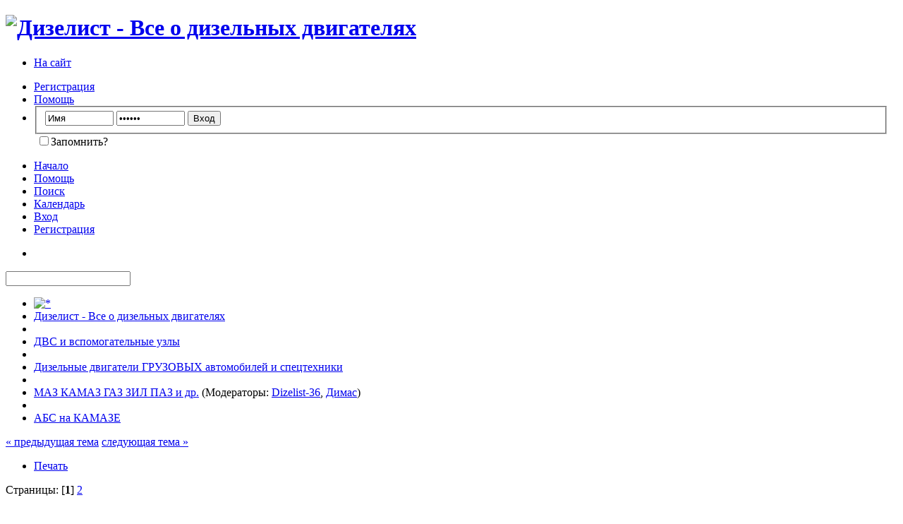

--- FILE ---
content_type: text/html; charset=windows-1251
request_url: http://forum.dizelist.ru/index.php?topic=2613.0
body_size: 11983
content:
<!DOCTYPE html PUBLIC "-//W3C//DTD XHTML 1.0 Transitional//EN" "http://www.w3.org/TR/xhtml1/DTD/xhtml1-transitional.dtd">
<html xmlns="http://www.w3.org/1999/xhtml">
<head>
	<link rel="stylesheet" type="text/css" href="http://forum.dizelist.ru/Themes/vBulletinStyle/css/index.css?fin20" />
	<link rel="stylesheet" type="text/css" href="http://forum.dizelist.ru/Themes/vBulletinStyle/css/webkit.css" />
	<script type="text/javascript" src="http://forum.dizelist.ru/Themes/default/scripts/script.js?fin20"></script>
	<script type="text/javascript" src="http://forum.dizelist.ru/Themes/vBulletinStyle/scripts/theme.js?fin20"></script>
	<script type="text/javascript"><!-- // --><![CDATA[
		var smf_theme_url = "http://forum.dizelist.ru/Themes/vBulletinStyle";
		var smf_default_theme_url = "http://forum.dizelist.ru/Themes/default";
		var smf_images_url = "http://forum.dizelist.ru/Themes/vBulletinStyle/images";
		var smf_scripturl = "http://forum.dizelist.ru/index.php?PHPSESSID=eaa2255b46a37ad668c4ea564f508a9a&amp;";
		var smf_iso_case_folding = false;
		var smf_charset = "windows-1251";
		var ajax_notification_text = "Загружается...";
		var ajax_notification_cancel_text = "Отменить";
	// ]]></script>
	<meta http-equiv="Content-Type" content="text/html; charset=windows-1251" />
	<meta name="description" content="Помогите советом" />
	<title>АБС на КАМАЗЕ - стр. 1 - МАЗ КАМАЗ ГАЗ ЗИЛ ПАЗ и др. - Дизелист - Все о дизельных двигателях</title>
	<link rel="canonical" href="http://forum.dizelist.ru/index.php?topic=2613.0" />
	<link rel="help" href="http://forum.dizelist.ru/index.php?PHPSESSID=eaa2255b46a37ad668c4ea564f508a9a&amp;action=help" />
	<link rel="search" href="http://forum.dizelist.ru/index.php?PHPSESSID=eaa2255b46a37ad668c4ea564f508a9a&amp;action=search" />
	<link rel="contents" href="http://forum.dizelist.ru/index.php?PHPSESSID=eaa2255b46a37ad668c4ea564f508a9a&amp;" />
	<link rel="alternate" type="application/rss+xml" title="Дизелист - Все о дизельных двигателях - RSS" href="http://forum.dizelist.ru/index.php?PHPSESSID=eaa2255b46a37ad668c4ea564f508a9a&amp;type=rss;action=.xml" />
	<link rel="next" href="http://forum.dizelist.ru/index.php?PHPSESSID=eaa2255b46a37ad668c4ea564f508a9a&amp;topic=2613.15" />
	<link rel="index" href="http://forum.dizelist.ru/index.php?PHPSESSID=eaa2255b46a37ad668c4ea564f508a9a&amp;board=35.0" />
	<style type="text/css">.copyright a>img {opacity: 0.3} .copyright a:hover>img {opacity: 1.0} #footerarea ul li.copyright {line-height: normal; padding: 0}</style>
	<link rel="stylesheet" type="text/css" href="http://forum.dizelist.ru/Themes/default/scripts/shadowbox/shadowbox.css" />
	<link rel="stylesheet" type="text/css" id="editor_css" href="http://forum.dizelist.ru/Themes/default/css/editor.css" />
		<script type="text/javascript"><!-- // --><![CDATA[
			var smf_smileys_url = 'http://forum.dizelist.ru/Smileys/default';
			var oEditorStrings= {
				wont_work: 'Ваш браузер не поддерживает редактирование в формате Rich Text.',
				func_disabled: 'Ваш браузер не поддерживает эту функцию.',
				prompt_text_email: 'Введите электронный адрес.',
				prompt_text_ftp: 'Ведите ftp адрес',
				prompt_text_url: 'Введите адрес ссылки.',
				prompt_text_img: 'Ведите местонахождение картинки.'
			}
		// ]]></script>
		<script type="text/javascript" src="http://forum.dizelist.ru/Themes/default/scripts/editor.js?fin20"></script>
		<script type="text/javascript" src="http://forum.dizelist.ru/Themes/default/scripts/captcha.js"></script><script type="text/javascript" src="http://forum.dizelist.ru/Themes/default/scripts/ila.js"></script>
</head>



<body>
<div id="wrapper" style="width: 99%">
	<div id="header"><div class="frame">
		<div id="top_section">
			<h1 class="forumtitle">
				<a href="http://forum.dizelist.ru/index.php?PHPSESSID=eaa2255b46a37ad668c4ea564f508a9a&amp;"><img src="http://forum.dizelist.ru/Themes/vBulletinStyle/images/logo.jpg" alt="Дизелист - Все о дизельных двигателях" title="Дизелист - Все о дизельных двигателях" /></a>
			</h1>
		</div>
			<div class="user site_button">
				<ul class="reset">
					<li><a href="http://dizelist.ru">На сайт</a></li>
				</ul>
			</div>
			<div class="user">
				<script type="text/javascript" src="http://forum.dizelist.ru/Themes/default/scripts/sha1.js"></script>
				<div class="guest_box">
				<ul>
				<li><a href="http://forum.dizelist.ru/index.php?PHPSESSID=eaa2255b46a37ad668c4ea564f508a9a&amp;action=register">Регистрация</a></li>
				<li><a  href="http://forum.dizelist.ru/index.php?PHPSESSID=eaa2255b46a37ad668c4ea564f508a9a&amp;action=help">Помощь</a></li>
				<li>
				<form id="guest_form" action="http://forum.dizelist.ru/index.php?PHPSESSID=eaa2255b46a37ad668c4ea564f508a9a&amp;action=login2" method="post" accept-charset="windows-1251"  onsubmit="hashLoginPassword(this, 'bd8aad56b4350288c2103bf61d27ef74');">
				   <fieldset>
					<input type="text" name="user" size="10" onfocus="if (this.value == 'Имя') value = '';" onblur="if (this.value == '') value = 'Имя';" value="Имя" class="input_text" />
					<input type="password" name="passwrd" size="10" onfocus="if (this.value == 'Пароль') value = '';" onblur="if (this.value == '') value = 'Пароль';" value="Пароль" class="input_password" />
					<input type="submit" value="Вход" class="button_submit" />
				   </fieldset>
					<div class="remember">&nbsp;<input type="checkbox" name="cookieneverexp" class="input_check" onclick="this.form.cookielength.disabled = this.checked;" /><span class="logged_in">Запомнить?</span></div>
					<input type="hidden" name="hash_passwrd" value="" />
				</form>
				</li></ul></div>
			</div>
	</div>
	<div class="relative">
		<div id="main_menu">
			<ul class="dropmenu custommenu" id="menu_nav">
				<li id="button_home" class="activ">
					<a class="active firstlevel" href="http://forum.dizelist.ru/index.php?PHPSESSID=eaa2255b46a37ad668c4ea564f508a9a&amp;">
						Начало
					</a>
				</li>
				<li id="button_help" class="">
					<a class="firstlevel" href="http://forum.dizelist.ru/index.php?PHPSESSID=eaa2255b46a37ad668c4ea564f508a9a&amp;action=help">
						Помощь
					</a>
				</li>
				<li id="button_search" class="">
					<a class="firstlevel" href="http://forum.dizelist.ru/index.php?PHPSESSID=eaa2255b46a37ad668c4ea564f508a9a&amp;action=search">
						Поиск
					</a>
				</li>
				<li id="button_calendar" class="">
					<a class="firstlevel" href="http://forum.dizelist.ru/index.php?PHPSESSID=eaa2255b46a37ad668c4ea564f508a9a&amp;action=calendar">
						Календарь
					</a>
				</li>
				<li id="button_login" class="">
					<a class="firstlevel" href="http://forum.dizelist.ru/index.php?PHPSESSID=eaa2255b46a37ad668c4ea564f508a9a&amp;action=login">
						Вход
					</a>
				</li>
				<li id="button_register" class="">
					<a class="firstlevel" href="http://forum.dizelist.ru/index.php?PHPSESSID=eaa2255b46a37ad668c4ea564f508a9a&amp;action=register">
						Регистрация
					</a>
				</li>
			</ul>
		</div>
		<div id="submenu">
			<ul class="dropmenu sub_menu"><li></li>
			</ul>
		</div>
			<div class="search_block">
				<form id="search_form" action="http://forum.dizelist.ru/index.php?PHPSESSID=eaa2255b46a37ad668c4ea564f508a9a&amp;action=search2" method="post" accept-charset="windows-1251">
				    <span class="textboxcontainer"><span><input type="text" name="search" value="" class="input_text" /></span></span>
					<span class="buttoncontainer"><span><input type="image" name="submit" src="http://forum.dizelist.ru/Themes/vBulletinStyle/images/search.png" class="button_submit" /></span></span>
					<input type="hidden" name="advanced" value="0" />
					<input type="hidden" name="topic" value="2613" /></form>
		</div>
	</div></div>
	<div id="content_section"><div class="frame">
		<div id="main_content_section">
	<div class="navigate_section">
		<ul>
			<li class="link_home">
				<a href="http://forum.dizelist.ru/index.php?PHPSESSID=eaa2255b46a37ad668c4ea564f508a9a&amp;" title="Home"><img class="link_home" src="http://forum.dizelist.ru/Themes/vBulletinStyle/images/home.png" alt="*" /></a></li>
		
			<li>
				<a href="http://forum.dizelist.ru/index.php?PHPSESSID=eaa2255b46a37ad668c4ea564f508a9a&amp;"><span>Дизелист - Все о дизельных двигателях</span></a>
			</li>
			<li class="link_home"></li>
		
			<li>
				<a href="http://forum.dizelist.ru/index.php?PHPSESSID=eaa2255b46a37ad668c4ea564f508a9a&amp;#c5"><span>ДВС и вспомогательные узлы</span></a>
			</li>
			<li class="link_home"></li>
		
			<li>
				<a href="http://forum.dizelist.ru/index.php?PHPSESSID=eaa2255b46a37ad668c4ea564f508a9a&amp;board=31.0"><span>Дизельные двигатели ГРУЗОВЫХ автомобилей и спецтехники</span></a>
			</li>
			<li class="link_home"></li>
		
			<li>
				<a href="http://forum.dizelist.ru/index.php?PHPSESSID=eaa2255b46a37ad668c4ea564f508a9a&amp;board=35.0"><span>МАЗ КАМАЗ ГАЗ ЗИЛ ПАЗ и др.</span></a> (Модераторы: <a href="http://forum.dizelist.ru/index.php?PHPSESSID=eaa2255b46a37ad668c4ea564f508a9a&amp;action=profile;u=673" title="Модератор">Dizelist-36</a>, <a href="http://forum.dizelist.ru/index.php?PHPSESSID=eaa2255b46a37ad668c4ea564f508a9a&amp;action=profile;u=2277" title="Модератор">Димас</a>)
			</li>
			<li class="link_home"></li>
		
			<li class="last">
				<a href="http://forum.dizelist.ru/index.php?PHPSESSID=eaa2255b46a37ad668c4ea564f508a9a&amp;topic=2613.0"><span>АБС на КАМАЗЕ</span></a>
			</li>
		</ul>
	</div>
			<a id="top"></a>
			<a id="msg18328"></a>
			<div class="pagesection">
				<div class="nextlinks"><a href="http://forum.dizelist.ru/index.php?PHPSESSID=eaa2255b46a37ad668c4ea564f508a9a&amp;topic=2613.0;prev_next=prev#new">&laquo; предыдущая тема</a> <a href="http://forum.dizelist.ru/index.php?PHPSESSID=eaa2255b46a37ad668c4ea564f508a9a&amp;topic=2613.0;prev_next=next#new">следующая тема &raquo;</a></div>
		<div class="buttonlist floatright">
			<ul>
				<li><a class="button_strip_print" href="http://forum.dizelist.ru/index.php?PHPSESSID=eaa2255b46a37ad668c4ea564f508a9a&amp;action=printpage;topic=2613.0" rel="new_win nofollow"><span class="last">Печать</span></a></li>
			</ul>
		</div>
				<div class="pagelinks floatleft">Страницы: [<strong>1</strong>] <a class="navPages" href="http://forum.dizelist.ru/index.php?PHPSESSID=eaa2255b46a37ad668c4ea564f508a9a&amp;topic=2613.15">2</a> </div>
			</div>
			<div id="forumposts">
				<p id="whoisviewing" class="smalltext">0 Пользователей и 1 Гость просматривают эту тему.
				</p>
		<script language="JavaScript" type="text/javascript">
		var thank_you_ajax_url = smf_scripturl + '?action=thankyouajax;topic=2613';

		function thankyou(msg_id) {
			// Follow the link if no ajax support...
			if (!window.XMLHttpRequest)
				return true;

			// Standard Variables
			var elementName = "ThankOMaticID" + msg_id;
			var elementButton = "buttonThxID" + msg_id;
			var elementLockButton = "thank_lock_button_" + msg_id;
			var elementDeleteButton = "thank_delete_button_" + msg_id;

			// Tell him that something loading :)
			ajax_indicator(true);

			// Remove the Thank You Button :)
			document.getElementById(elementButton).style.display = "none";
			document.getElementById(elementLockButton).style.display = "none";
			document.getElementById(elementDeleteButton).style.display = "none";

			var thank_you_ajax_thx = thank_you_ajax_url + ";sa=thx;msg=" + msg_id;
			var data = ThankYouLoadTextData(thank_you_ajax_thx, elementName, elementButton, elementDeleteButton, elementLockButton);

			return !data;
		}

		function ThankYouLoadTextData(url, elementName, elementButton, elementDeleteButton, elementLockButton) {
			if (!window.XMLHttpRequest)
				return false;

			request = new XMLHttpRequest();
			request.onreadystatechange = function() {
				if (request.readyState != 4)
					return;
				if (request.responseText != null && request.status == 200) {
					if (request.responseText.substr(0, 7) == "#ERROR#") {
						setInnerHTML(document.getElementById("Error" + elementName), request.responseText.substr(7));
						document.getElementById(elementName).style.display = "block";
						document.getElementById(elementButton).style.display = "inline";
						document.getElementById(elementLockButton).style.display = "none";
						document.getElementById(elementDeleteButton).style.display = "none";
						ajax_indicator(false);
					}
					else {
						document.getElementById(elementName).style.display = "block";
						setInnerHTML(document.getElementById(elementName), request.responseText);
						document.getElementById(elementButton).style.display = "none";
						document.getElementById(elementLockButton).style.display = "inline";
						document.getElementById(elementDeleteButton).style.display = "inline";
						ajax_indicator(false);
					}
					return false;
				}
				else {
					return true;
				}
			}
			// Load the Request!
			request.open("GET", url, true);
			request.send(null);
			return request;
		}
		</script>
				<form action="http://forum.dizelist.ru/index.php?PHPSESSID=eaa2255b46a37ad668c4ea564f508a9a&amp;action=quickmod2;topic=2613.0" method="post" accept-charset="windows-1251" name="quickModForm" id="quickModForm" style="margin: 0;" onsubmit="return oQuickModify.bInEditMode ? oQuickModify.modifySave('bd8aad56b4350288c2103bf61d27ef74', 'ff65e57') : false">
				<div class="windowbg">				
				 <div class="date_post"><div class="old_post">06 Апрель 2010, 17:25:18</div><span></span> </div>
					<div class="post_wrapper">
						<div class="poster">
							<ul class="reset smalltext" id="msg_18328_extra_info">
							<li class="memberlink"><h4>
								<a href="http://forum.dizelist.ru/index.php?PHPSESSID=eaa2255b46a37ad668c4ea564f508a9a&amp;action=profile;u=1566" title="Просмотр профиля TANGO">TANGO</a>
								<img src="http://forum.dizelist.ru/Themes/vBulletinStyle/images/useroff.gif" alt="Оффлайн" />
							</h4></li>
								<li class="membergroup">С.Т.О.</li>
								<li class="postgroup">Ветеран</li>
								<li class="stars"><img src="http://forum.dizelist.ru/Themes/vBulletinStyle/images/star.gif" alt="*" /></li>
								<li class="avatar">
									<a href="http://forum.dizelist.ru/index.php?PHPSESSID=eaa2255b46a37ad668c4ea564f508a9a&amp;action=profile;u=1566">
										<img class="avatar" src="http://forum.dizelist.ru/index.php?PHPSESSID=eaa2255b46a37ad668c4ea564f508a9a&amp;action=dlattach;attach=10194;type=avatar" alt="" />
									</a>
								</li>
								<li class="postcount">Сообщений: 1843</li>
								<li>Благодарностей: 63</li>
								<li class="blurb">+7-916-044-82-91</li>
								<li class="im_icons">
									<ul>
										<li>Мытищи Моск.обл.    Вологда</li>
									</ul>
								</li>
								<li class="profile">
									<ul>
									</ul>
								</li>
							</ul>
						</div>
						<div class="postarea">
						 <div class="inner_postarea">
							<div class="flow_hidden">
								<div class="keyinfo">
									<div class="messageicon">
										<img src="http://forum.dizelist.ru/Themes/vBulletinStyle/images/post/xx.gif" alt="" />
									</div>
									<h5 id="subject_18328"><a href="http://forum.dizelist.ru/index.php?PHPSESSID=eaa2255b46a37ad668c4ea564f508a9a&amp;topic=2613.msg18328#msg18328" rel="nofollow">АБС на КАМАЗЕ</a></h5>
									<div id="msg_18328_quick_mod"></div>
								</div>
					<span id="thank_lock_button_18328" style="display: none;"></span>
					<span id="thank_delete_button_18328" style="display: none;"></span>
							</div>
							<div class="post">
								<div class="inner" id="msg_18328">Помогите советом.Сегодня целый день бился с АБС а.м. КАМАЗ<br />Вот ссылка <a href="http://forum.dizelist.ru/go.php?url=aHR0cDovL3d3dy5yZW1rYW0ucnUvdG9ybW96NjUxMTU=" class="bbc_link" target="_blank">www.remkam.ru/...5115</a><br />Проблема состоит в том,что диагностическая лампа не гаснет ни в каком случае<br />как описано в инструкции.Сняли все ступицы всё прочистили выставили все <br />зазоры в датчиках угловой скорости.Нашол оба питания на блок управления<br />(их там два)Вызвонил всю проводку от зада до переда.<br />Проверил всё под щитком приборов.Бил кепкой по облицовке.Пинал по колёсам,и пртирал фары<br />Совершили 4-ре пробных поездки<br />АБС работает (модуляторы отрабатывают)А лампа зараза не тухнет!!!<br />На техосмотре до....ся <br />Чего делать??? Может взорвать??? ;D<br /></div>
							</div>
						</div>
						<div class="moderatorbar">
							<div class="smalltext modified" id="modified_18328">
							</div>
							<div class="signature" id="msg_18328_signature">Иногда смотришь на некоторых людей, и напрашивается вопрос: они родилсь такими придурками или курсы какие-то дополнительные закончили?</div>
						</div><div class="clear"></div></div>
						<div class="bot_post">
			            </div>
					</div>
				</div>

		
							<div class="ThankOMatic windowbg" style="display: none;" id="ThankOMaticID18328">
									<span class="error" id="ErrorThankOMaticID18328"></span>
							</div>
				<hr class="post_separator" />
				<a id="msg18349"></a>
				<div class="windowbg2">				
				 <div class="date_post"><div class="old_post">07 Апрель 2010, 06:24:02</div><span><a href="http://forum.dizelist.ru/index.php?PHPSESSID=eaa2255b46a37ad668c4ea564f508a9a&amp;topic=2613.msg18349#msg18349" rel="nofollow">#1</a></span> </div>
					<div class="post_wrapper">
						<div class="poster">
							<ul class="reset smalltext" id="msg_18349_extra_info">
							<li class="memberlink"><h4>
								<a href="http://forum.dizelist.ru/index.php?PHPSESSID=eaa2255b46a37ad668c4ea564f508a9a&amp;action=profile;u=1589" title="Просмотр профиля Николай Платонов">Николай Платонов</a>
								<img src="http://forum.dizelist.ru/Themes/vBulletinStyle/images/useroff.gif" alt="Оффлайн" />
							</h4></li>
								<li class="title">николай- николай</li>
								<li class="membergroup">ПОМНИМ</li>
								<li class="postgroup">Ветеран</li>
								<li class="stars"><img src="http://forum.dizelist.ru/Themes/vBulletinStyle/images/star.gif" alt="*" /></li>
								<li class="avatar">
									<a href="http://forum.dizelist.ru/index.php?PHPSESSID=eaa2255b46a37ad668c4ea564f508a9a&amp;action=profile;u=1589">
										<img class="avatar" src="http://forum.dizelist.ru/index.php?PHPSESSID=eaa2255b46a37ad668c4ea564f508a9a&amp;action=dlattach;attach=3294;type=avatar" alt="" />
									</a>
								</li>
								<li class="postcount">Сообщений: 2210</li>
								<li>Благодарностей: 56</li>
								<li class="blurb">эх николай николай ваша карта бита</li>
								<li class="im_icons">
									<ul>
										<li>борисоглебск  чикаго</li>
									</ul>
								</li>
								<li class="profile">
									<ul>
									</ul>
								</li>
							</ul>
						</div>
						<div class="postarea">
						 <div class="inner_postarea">
							<div class="flow_hidden">
								<div class="keyinfo">
									<div class="messageicon">
										<img src="http://forum.dizelist.ru/Themes/vBulletinStyle/images/post/xx.gif" alt="" />
									</div>
									
									<div id="msg_18349_quick_mod"></div>
								</div>
					<span id="thank_lock_button_18349" style="display: none;"></span>
					<span id="thank_delete_button_18349" style="display: none;"></span>
							</div>
							<div class="post">
								<div class="inner" id="msg_18349">Зачем взрывать отстегни менту. <img src="http://forum.dizelist.ru/Smileys/default/biggri.gif" alt="&#58;D" title="Угар" class="smiley" /> <img src="http://forum.dizelist.ru/Smileys/default/biggri.gif" alt="&#58;D" title="Угар" class="smiley" /></div>
							</div>
						</div>
						<div class="moderatorbar">
							<div class="smalltext modified" id="modified_18349">
							</div>
							<div class="signature" id="msg_18349_signature">красные пришли грабят, белые тоже грабят, куды крестьянину податься. 8960-129-79-29&nbsp; &nbsp;&nbsp; Скайп qwertyui 15737</div>
						</div><div class="clear"></div></div>
						<div class="bot_post">
			            </div>
					</div>
				</div>

		
							<div class="ThankOMatic windowbg2" style="display: none;" id="ThankOMaticID18349">
									<span class="error" id="ErrorThankOMaticID18349"></span>
							</div>
				<hr class="post_separator" />
				<a id="msg18366"></a>
				<div class="windowbg">				
				 <div class="date_post"><div class="old_post">07 Апрель 2010, 13:44:24</div><span><a href="http://forum.dizelist.ru/index.php?PHPSESSID=eaa2255b46a37ad668c4ea564f508a9a&amp;topic=2613.msg18366#msg18366" rel="nofollow">#2</a></span> </div>
					<div class="post_wrapper">
						<div class="poster">
							<ul class="reset smalltext" id="msg_18366_extra_info">
							<li class="memberlink"><h4>
								<a href="http://forum.dizelist.ru/index.php?PHPSESSID=eaa2255b46a37ad668c4ea564f508a9a&amp;action=profile;u=1547" title="Просмотр профиля Алексей1832">Алексей1832</a>
								<img src="http://forum.dizelist.ru/Themes/vBulletinStyle/images/useroff.gif" alt="Оффлайн" />
							</h4></li>
								<li class="postgroup">Ветеран</li>
								<li class="stars"><img src="http://forum.dizelist.ru/Themes/vBulletinStyle/images/star.gif" alt="*" /><img src="http://forum.dizelist.ru/Themes/vBulletinStyle/images/star.gif" alt="*" /><img src="http://forum.dizelist.ru/Themes/vBulletinStyle/images/star.gif" alt="*" /><img src="http://forum.dizelist.ru/Themes/vBulletinStyle/images/star.gif" alt="*" /><img src="http://forum.dizelist.ru/Themes/vBulletinStyle/images/star.gif" alt="*" /></li>
								<li class="avatar">
									<a href="http://forum.dizelist.ru/index.php?PHPSESSID=eaa2255b46a37ad668c4ea564f508a9a&amp;action=profile;u=1547">
										<img class="avatar" src="http://forum.dizelist.ru/index.php?PHPSESSID=eaa2255b46a37ad668c4ea564f508a9a&amp;action=dlattach;attach=878;type=avatar" alt="" />
									</a>
								</li>
								<li class="postcount">Сообщений: 1095</li>
								<li>Благодарностей: 2</li>
								<li class="blurb">JMC-1032//Scania R420</li>
								<li class="profile">
									<ul>
									</ul>
								</li>
							</ul>
						</div>
						<div class="postarea">
						 <div class="inner_postarea">
							<div class="flow_hidden">
								<div class="keyinfo">
									<div class="messageicon">
										<img src="http://forum.dizelist.ru/Themes/vBulletinStyle/images/post/xx.gif" alt="" />
									</div>
									
									<div id="msg_18366_quick_mod"></div>
								</div>
					<span id="thank_lock_button_18366" style="display: none;"></span>
					<span id="thank_delete_button_18366" style="display: none;"></span>
							</div>
							<div class="post">
								<div class="inner" id="msg_18366"><div class="quoteheader"><div class="topslice_quote"><a href="http://forum.dizelist.ru/index.php?PHPSESSID=eaa2255b46a37ad668c4ea564f508a9a&amp;topic=2613.msg18328#msg18328">Цитата: TANGO от 06 Апрель 2010, 17:25:18</a></div></div><blockquote class="bbc_standard_quote">Помогите советом.Сегодня целый день бился с АБС а.м. КАМАЗ<br />Вот ссылка <a href="http://forum.dizelist.ru/go.php?url=aHR0cDovL3d3dy5yZW1rYW0ucnUvdG9ybW96NjUxMTU=" class="bbc_link" target="_blank">www.remkam.ru/...5115</a><br />Проблема состоит в том,что диагностическая лампа не гаснет ни в каком случае<br />как описано в инструкции.Сняли все ступицы всё прочистили выставили все <br />зазоры в датчиках угловой скорости.Нашол оба питания на блок управления<br />(их там два)Вызвонил всю проводку от зада до переда.<br />Проверил всё под щитком приборов.Бил кепкой по облицовке.Пинал по колёсам,и пртирал фары<br />Совершили 4-ре пробных поездки<br />АБС работает (модуляторы отрабатывают)А лампа зараза не тухнет!!!<br />На техосмотре до....ся <br />Чего делать??? Может взорвать??? ;D<br /><br /></blockquote><div class="quotefooter"><div class="botslice_quote"></div></div><br />Воздух в шинах менял? ;D А если серьёзно, и вся проблема только в контрольной лампе - отключи её нахер. Найти причину,конечно, интересно, но для ГТО вполне пойдёт. <img src="http://forum.dizelist.ru/Smileys/default/winks.gif" alt=";&#41;" title="Подмигивание" class="smiley" /></div>
							</div>
						</div>
						<div class="moderatorbar">
							<div class="smalltext modified" id="modified_18366">
							</div>
							<div class="signature" id="msg_18366_signature">Шершавых дорог!</div>
						</div><div class="clear"></div></div>
						<div class="bot_post">
			            </div>
					</div>
				</div>

		
							<div class="ThankOMatic windowbg" style="display: none;" id="ThankOMaticID18366">
									<span class="error" id="ErrorThankOMaticID18366"></span>
							</div>
				<hr class="post_separator" />
				<a id="msg18371"></a>
				<div class="windowbg2">				
				 <div class="date_post"><div class="old_post">07 Апрель 2010, 15:53:12</div><span><a href="http://forum.dizelist.ru/index.php?PHPSESSID=eaa2255b46a37ad668c4ea564f508a9a&amp;topic=2613.msg18371#msg18371" rel="nofollow">#3</a></span> </div>
					<div class="post_wrapper">
						<div class="poster">
							<ul class="reset smalltext" id="msg_18371_extra_info">
							<li class="memberlink"><h4>
								<a href="http://forum.dizelist.ru/index.php?PHPSESSID=eaa2255b46a37ad668c4ea564f508a9a&amp;action=profile;u=1589" title="Просмотр профиля Николай Платонов">Николай Платонов</a>
								<img src="http://forum.dizelist.ru/Themes/vBulletinStyle/images/useroff.gif" alt="Оффлайн" />
							</h4></li>
								<li class="title">николай- николай</li>
								<li class="membergroup">ПОМНИМ</li>
								<li class="postgroup">Ветеран</li>
								<li class="stars"><img src="http://forum.dizelist.ru/Themes/vBulletinStyle/images/star.gif" alt="*" /></li>
								<li class="avatar">
									<a href="http://forum.dizelist.ru/index.php?PHPSESSID=eaa2255b46a37ad668c4ea564f508a9a&amp;action=profile;u=1589">
										<img class="avatar" src="http://forum.dizelist.ru/index.php?PHPSESSID=eaa2255b46a37ad668c4ea564f508a9a&amp;action=dlattach;attach=3294;type=avatar" alt="" />
									</a>
								</li>
								<li class="postcount">Сообщений: 2210</li>
								<li>Благодарностей: 56</li>
								<li class="blurb">эх николай николай ваша карта бита</li>
								<li class="im_icons">
									<ul>
										<li>борисоглебск  чикаго</li>
									</ul>
								</li>
								<li class="profile">
									<ul>
									</ul>
								</li>
							</ul>
						</div>
						<div class="postarea">
						 <div class="inner_postarea">
							<div class="flow_hidden">
								<div class="keyinfo">
									<div class="messageicon">
										<img src="http://forum.dizelist.ru/Themes/vBulletinStyle/images/post/xx.gif" alt="" />
									</div>
									
									<div id="msg_18371_quick_mod"></div>
								</div>
					<span id="thank_lock_button_18371" style="display: none;"></span>
					<span id="thank_delete_button_18371" style="display: none;"></span>
							</div>
							<div class="post">
								<div class="inner" id="msg_18371">А если серьезно что ее отключить нельзя.Или вывести куда в бордачек пусть там светит. ;D ;D</div>
							</div>
						</div>
						<div class="moderatorbar">
							<div class="smalltext modified" id="modified_18371">
								&#171; <em>Последнее редактирование: 07 Апрель 2010, 16:06:00 от Николай Платонов</em> &#187;
							</div>
							<div class="signature" id="msg_18371_signature">красные пришли грабят, белые тоже грабят, куды крестьянину податься. 8960-129-79-29&nbsp; &nbsp;&nbsp; Скайп qwertyui 15737</div>
						</div><div class="clear"></div></div>
						<div class="bot_post">
			            </div>
					</div>
				</div>

		
							<div class="ThankOMatic windowbg2" style="display: none;" id="ThankOMaticID18371">
									<span class="error" id="ErrorThankOMaticID18371"></span>
							</div>
				<hr class="post_separator" />
				<a id="msg18375"></a>
				<div class="windowbg">				
				 <div class="date_post"><div class="old_post">07 Апрель 2010, 17:47:05</div><span><a href="http://forum.dizelist.ru/index.php?PHPSESSID=eaa2255b46a37ad668c4ea564f508a9a&amp;topic=2613.msg18375#msg18375" rel="nofollow">#4</a></span> </div>
					<div class="post_wrapper">
						<div class="poster">
							<ul class="reset smalltext" id="msg_18375_extra_info">
							<li class="memberlink"><h4>
								<a href="http://forum.dizelist.ru/index.php?PHPSESSID=eaa2255b46a37ad668c4ea564f508a9a&amp;action=profile;u=1566" title="Просмотр профиля TANGO">TANGO</a>
								<img src="http://forum.dizelist.ru/Themes/vBulletinStyle/images/useroff.gif" alt="Оффлайн" />
							</h4></li>
								<li class="membergroup">С.Т.О.</li>
								<li class="postgroup">Ветеран</li>
								<li class="stars"><img src="http://forum.dizelist.ru/Themes/vBulletinStyle/images/star.gif" alt="*" /></li>
								<li class="avatar">
									<a href="http://forum.dizelist.ru/index.php?PHPSESSID=eaa2255b46a37ad668c4ea564f508a9a&amp;action=profile;u=1566">
										<img class="avatar" src="http://forum.dizelist.ru/index.php?PHPSESSID=eaa2255b46a37ad668c4ea564f508a9a&amp;action=dlattach;attach=10194;type=avatar" alt="" />
									</a>
								</li>
								<li class="postcount">Сообщений: 1843</li>
								<li>Благодарностей: 63</li>
								<li class="blurb">+7-916-044-82-91</li>
								<li class="im_icons">
									<ul>
										<li>Мытищи Моск.обл.    Вологда</li>
									</ul>
								</li>
								<li class="profile">
									<ul>
									</ul>
								</li>
							</ul>
						</div>
						<div class="postarea">
						 <div class="inner_postarea">
							<div class="flow_hidden">
								<div class="keyinfo">
									<div class="messageicon">
										<img src="http://forum.dizelist.ru/Themes/vBulletinStyle/images/post/xx.gif" alt="" />
									</div>
									
									<div id="msg_18375_quick_mod"></div>
								</div>
					<span id="thank_lock_button_18375" style="display: none;"></span>
					<span id="thank_delete_button_18375" style="display: none;"></span>
							</div>
							<div class="post">
								<div class="inner" id="msg_18375">День второй-Сегодня добися таки, стали высвечиватся коды неиспровностей но лампа после выхода из диагностического режима не гаснет хотя выдаёт всё ладушки.Машина доехала до пункта тех осм.ошибки появились совершенно новые.Мент грамотный дюже.Сразу начинает проверку диагностич.режима.короче не пролезло.<br />Наверно взорву! :)</div>
							</div>
						</div>
						<div class="moderatorbar">
							<div class="smalltext modified" id="modified_18375">
							</div>
							<div class="signature" id="msg_18375_signature">Иногда смотришь на некоторых людей, и напрашивается вопрос: они родилсь такими придурками или курсы какие-то дополнительные закончили?</div>
						</div><div class="clear"></div></div>
						<div class="bot_post">
			            </div>
					</div>
				</div>

		
							<div class="ThankOMatic windowbg" style="display: none;" id="ThankOMaticID18375">
									<span class="error" id="ErrorThankOMaticID18375"></span>
							</div>
				<hr class="post_separator" />
				<a id="msg18378"></a>
				<div class="windowbg2">				
				 <div class="date_post"><div class="old_post">07 Апрель 2010, 18:50:31</div><span><a href="http://forum.dizelist.ru/index.php?PHPSESSID=eaa2255b46a37ad668c4ea564f508a9a&amp;topic=2613.msg18378#msg18378" rel="nofollow">#5</a></span> </div>
					<div class="post_wrapper">
						<div class="poster">
							<ul class="reset smalltext" id="msg_18378_extra_info">
							<li class="memberlink"><h4>
								<a href="http://forum.dizelist.ru/index.php?PHPSESSID=eaa2255b46a37ad668c4ea564f508a9a&amp;action=profile;u=1589" title="Просмотр профиля Николай Платонов">Николай Платонов</a>
								<img src="http://forum.dizelist.ru/Themes/vBulletinStyle/images/useroff.gif" alt="Оффлайн" />
							</h4></li>
								<li class="title">николай- николай</li>
								<li class="membergroup">ПОМНИМ</li>
								<li class="postgroup">Ветеран</li>
								<li class="stars"><img src="http://forum.dizelist.ru/Themes/vBulletinStyle/images/star.gif" alt="*" /></li>
								<li class="avatar">
									<a href="http://forum.dizelist.ru/index.php?PHPSESSID=eaa2255b46a37ad668c4ea564f508a9a&amp;action=profile;u=1589">
										<img class="avatar" src="http://forum.dizelist.ru/index.php?PHPSESSID=eaa2255b46a37ad668c4ea564f508a9a&amp;action=dlattach;attach=3294;type=avatar" alt="" />
									</a>
								</li>
								<li class="postcount">Сообщений: 2210</li>
								<li>Благодарностей: 56</li>
								<li class="blurb">эх николай николай ваша карта бита</li>
								<li class="im_icons">
									<ul>
										<li>борисоглебск  чикаго</li>
									</ul>
								</li>
								<li class="profile">
									<ul>
									</ul>
								</li>
							</ul>
						</div>
						<div class="postarea">
						 <div class="inner_postarea">
							<div class="flow_hidden">
								<div class="keyinfo">
									<div class="messageicon">
										<img src="http://forum.dizelist.ru/Themes/vBulletinStyle/images/post/xx.gif" alt="" />
									</div>
									
									<div id="msg_18378_quick_mod"></div>
								</div>
					<span id="thank_lock_button_18378" style="display: none;"></span>
					<span id="thank_delete_button_18378" style="display: none;"></span>
							</div>
							<div class="post">
								<div class="inner" id="msg_18378">А если этот АБС осенью загнать на уборку свеклы то его не когда не востановиш. ;D ;D</div>
							</div>
						</div>
						<div class="moderatorbar">
							<div class="smalltext modified" id="modified_18378">
							</div>
							<div class="signature" id="msg_18378_signature">красные пришли грабят, белые тоже грабят, куды крестьянину податься. 8960-129-79-29&nbsp; &nbsp;&nbsp; Скайп qwertyui 15737</div>
						</div><div class="clear"></div></div>
						<div class="bot_post">
			            </div>
					</div>
				</div>

		
							<div class="ThankOMatic windowbg2" style="display: none;" id="ThankOMaticID18378">
									<span class="error" id="ErrorThankOMaticID18378"></span>
							</div>
				<hr class="post_separator" />
				<a id="msg18379"></a>
				<div class="windowbg">				
				 <div class="date_post"><div class="old_post">07 Апрель 2010, 19:42:33</div><span><a href="http://forum.dizelist.ru/index.php?PHPSESSID=eaa2255b46a37ad668c4ea564f508a9a&amp;topic=2613.msg18379#msg18379" rel="nofollow">#6</a></span> </div>
					<div class="post_wrapper">
						<div class="poster">
							<ul class="reset smalltext" id="msg_18379_extra_info">
							<li class="memberlink"><h4>
								<a href="http://forum.dizelist.ru/index.php?PHPSESSID=eaa2255b46a37ad668c4ea564f508a9a&amp;action=profile;u=1566" title="Просмотр профиля TANGO">TANGO</a>
								<img src="http://forum.dizelist.ru/Themes/vBulletinStyle/images/useroff.gif" alt="Оффлайн" />
							</h4></li>
								<li class="membergroup">С.Т.О.</li>
								<li class="postgroup">Ветеран</li>
								<li class="stars"><img src="http://forum.dizelist.ru/Themes/vBulletinStyle/images/star.gif" alt="*" /></li>
								<li class="avatar">
									<a href="http://forum.dizelist.ru/index.php?PHPSESSID=eaa2255b46a37ad668c4ea564f508a9a&amp;action=profile;u=1566">
										<img class="avatar" src="http://forum.dizelist.ru/index.php?PHPSESSID=eaa2255b46a37ad668c4ea564f508a9a&amp;action=dlattach;attach=10194;type=avatar" alt="" />
									</a>
								</li>
								<li class="postcount">Сообщений: 1843</li>
								<li>Благодарностей: 63</li>
								<li class="blurb">+7-916-044-82-91</li>
								<li class="im_icons">
									<ul>
										<li>Мытищи Моск.обл.    Вологда</li>
									</ul>
								</li>
								<li class="profile">
									<ul>
									</ul>
								</li>
							</ul>
						</div>
						<div class="postarea">
						 <div class="inner_postarea">
							<div class="flow_hidden">
								<div class="keyinfo">
									<div class="messageicon">
										<img src="http://forum.dizelist.ru/Themes/vBulletinStyle/images/post/xx.gif" alt="" />
									</div>
									
									<div id="msg_18379_quick_mod"></div>
								</div>
					<span id="thank_lock_button_18379" style="display: none;"></span>
					<span id="thank_delete_button_18379" style="display: none;"></span>
							</div>
							<div class="post">
								<div class="inner" id="msg_18379">Он у нас по стройке ползает,грязи примерно по колено :)</div>
							</div>
						</div>
						<div class="moderatorbar">
							<div class="smalltext modified" id="modified_18379">
							</div>
							<div class="signature" id="msg_18379_signature">Иногда смотришь на некоторых людей, и напрашивается вопрос: они родилсь такими придурками или курсы какие-то дополнительные закончили?</div>
						</div><div class="clear"></div></div>
						<div class="bot_post">
			            </div>
					</div>
				</div>

		
							<div class="ThankOMatic windowbg" style="display: none;" id="ThankOMaticID18379">
									<span class="error" id="ErrorThankOMaticID18379"></span>
							</div>
				<hr class="post_separator" />
				<a id="msg18384"></a>
				<div class="windowbg2">				
				 <div class="date_post"><div class="old_post">07 Апрель 2010, 20:16:44</div><span><a href="http://forum.dizelist.ru/index.php?PHPSESSID=eaa2255b46a37ad668c4ea564f508a9a&amp;topic=2613.msg18384#msg18384" rel="nofollow">#7</a></span> </div>
					<div class="post_wrapper">
						<div class="poster">
							<ul class="reset smalltext" id="msg_18384_extra_info">
							<li class="memberlink"><h4>
								<a href="http://forum.dizelist.ru/index.php?PHPSESSID=eaa2255b46a37ad668c4ea564f508a9a&amp;action=profile;u=1589" title="Просмотр профиля Николай Платонов">Николай Платонов</a>
								<img src="http://forum.dizelist.ru/Themes/vBulletinStyle/images/useroff.gif" alt="Оффлайн" />
							</h4></li>
								<li class="title">николай- николай</li>
								<li class="membergroup">ПОМНИМ</li>
								<li class="postgroup">Ветеран</li>
								<li class="stars"><img src="http://forum.dizelist.ru/Themes/vBulletinStyle/images/star.gif" alt="*" /></li>
								<li class="avatar">
									<a href="http://forum.dizelist.ru/index.php?PHPSESSID=eaa2255b46a37ad668c4ea564f508a9a&amp;action=profile;u=1589">
										<img class="avatar" src="http://forum.dizelist.ru/index.php?PHPSESSID=eaa2255b46a37ad668c4ea564f508a9a&amp;action=dlattach;attach=3294;type=avatar" alt="" />
									</a>
								</li>
								<li class="postcount">Сообщений: 2210</li>
								<li>Благодарностей: 56</li>
								<li class="blurb">эх николай николай ваша карта бита</li>
								<li class="im_icons">
									<ul>
										<li>борисоглебск  чикаго</li>
									</ul>
								</li>
								<li class="profile">
									<ul>
									</ul>
								</li>
							</ul>
						</div>
						<div class="postarea">
						 <div class="inner_postarea">
							<div class="flow_hidden">
								<div class="keyinfo">
									<div class="messageicon">
										<img src="http://forum.dizelist.ru/Themes/vBulletinStyle/images/post/xx.gif" alt="" />
									</div>
									
									<div id="msg_18384_quick_mod"></div>
								</div>
					<span id="thank_lock_button_18384" style="display: none;"></span>
					<span id="thank_delete_button_18384" style="display: none;"></span>
							</div>
							<div class="post">
								<div class="inner" id="msg_18384">Да у вас в вологодской как и в воронежской грязи хвотает. :)</div>
							</div>
						</div>
						<div class="moderatorbar">
							<div class="smalltext modified" id="modified_18384">
							</div>
							<div class="signature" id="msg_18384_signature">красные пришли грабят, белые тоже грабят, куды крестьянину податься. 8960-129-79-29&nbsp; &nbsp;&nbsp; Скайп qwertyui 15737</div>
						</div><div class="clear"></div></div>
						<div class="bot_post">
			            </div>
					</div>
				</div>

		
							<div class="ThankOMatic windowbg2" style="display: none;" id="ThankOMaticID18384">
									<span class="error" id="ErrorThankOMaticID18384"></span>
							</div>
				<hr class="post_separator" />
				<a id="msg121079"></a>
				<div class="windowbg">				
				 <div class="date_post"><div class="old_post">02 Июнь 2015, 07:00:51</div><span><a href="http://forum.dizelist.ru/index.php?PHPSESSID=eaa2255b46a37ad668c4ea564f508a9a&amp;topic=2613.msg121079#msg121079" rel="nofollow">#8</a></span> </div>
					<div class="post_wrapper">
						<div class="poster">
							<ul class="reset smalltext" id="msg_121079_extra_info">
							<li class="memberlink"><h4>
								<a href="http://forum.dizelist.ru/index.php?PHPSESSID=eaa2255b46a37ad668c4ea564f508a9a&amp;action=profile;u=9168" title="Просмотр профиля АМДУСЦИАС">АМДУСЦИАС</a>
								<img src="http://forum.dizelist.ru/Themes/vBulletinStyle/images/useroff.gif" alt="Оффлайн" />
							</h4></li>
								<li class="postgroup">Участник</li>
								<li class="stars"><img src="http://forum.dizelist.ru/Themes/vBulletinStyle/images/star.gif" alt="*" /><img src="http://forum.dizelist.ru/Themes/vBulletinStyle/images/star.gif" alt="*" /></li>
								<li class="postcount">Сообщений: 67</li>
								<li>Благодарностей: 0</li>
								<li class="im_icons">
									<ul>
										<li>РФ г. Ульяновск</li>
									</ul>
								</li>
								<li class="profile">
									<ul>
									</ul>
								</li>
							</ul>
						</div>
						<div class="postarea">
						 <div class="inner_postarea">
							<div class="flow_hidden">
								<div class="keyinfo">
									<div class="messageicon">
										<img src="http://forum.dizelist.ru/Themes/vBulletinStyle/images/post/xx.gif" alt="" />
									</div>
									
									<div id="msg_121079_quick_mod"></div>
								</div>
					<span id="thank_lock_button_121079" style="display: none;"></span>
					<span id="thank_delete_button_121079" style="display: none;"></span>
							</div>
							<div class="post">
								<div class="inner" id="msg_121079">Мужики подскажите каким сканером диагностировать АБС КАМАЗа и где у него для АБС диагностический разъём находится. Или у него только по мигающей лампочке можно ошибки прочитать. Заранее спасибо.</div>
							</div>
						</div>
						<div class="moderatorbar">
							<div class="smalltext modified" id="modified_121079">
							</div>
						</div><div class="clear"></div></div>
						<div class="bot_post">
			            </div>
					</div>
				</div>

		
							<div class="ThankOMatic windowbg" style="display: none;" id="ThankOMaticID121079">
									<span class="error" id="ErrorThankOMaticID121079"></span>
							</div>
				<hr class="post_separator" />
				<a id="msg121159"></a>
				<div class="windowbg2">				
				 <div class="date_post"><div class="old_post">03 Июнь 2015, 12:56:18</div><span><a href="http://forum.dizelist.ru/index.php?PHPSESSID=eaa2255b46a37ad668c4ea564f508a9a&amp;topic=2613.msg121159#msg121159" rel="nofollow">#9</a></span> </div>
					<div class="post_wrapper">
						<div class="poster">
							<ul class="reset smalltext" id="msg_121159_extra_info">
							<li class="memberlink"><h4>
								<a href="http://forum.dizelist.ru/index.php?PHPSESSID=eaa2255b46a37ad668c4ea564f508a9a&amp;action=profile;u=2727" title="Просмотр профиля Argentumos">Argentumos</a>
								<img src="http://forum.dizelist.ru/Themes/vBulletinStyle/images/useroff.gif" alt="Оффлайн" />
							</h4></li>
								<li class="postgroup">Ветеран</li>
								<li class="stars"><img src="http://forum.dizelist.ru/Themes/vBulletinStyle/images/star.gif" alt="*" /><img src="http://forum.dizelist.ru/Themes/vBulletinStyle/images/star.gif" alt="*" /><img src="http://forum.dizelist.ru/Themes/vBulletinStyle/images/star.gif" alt="*" /><img src="http://forum.dizelist.ru/Themes/vBulletinStyle/images/star.gif" alt="*" /><img src="http://forum.dizelist.ru/Themes/vBulletinStyle/images/star.gif" alt="*" /></li>
								<li class="postcount">Сообщений: 605</li>
								<li>Благодарностей: 31</li>
								<li class="im_icons">
									<ul>
										<li>Ярославль</li>
									</ul>
								</li>
								<li class="profile">
									<ul>
									</ul>
								</li>
							</ul>
						</div>
						<div class="postarea">
						 <div class="inner_postarea">
							<div class="flow_hidden">
								<div class="keyinfo">
									<div class="messageicon">
										<img src="http://forum.dizelist.ru/Themes/vBulletinStyle/images/post/xx.gif" alt="" />
									</div>
									
									<div id="msg_121159_quick_mod"></div>
								</div>
					<span id="thank_lock_button_121159" style="display: none;"></span>
					<span id="thank_delete_button_121159" style="display: none;"></span>
							</div>
							<div class="post">
								<div class="inner" id="msg_121159"><div class="quoteheader"><div class="topslice_quote"><a href="http://forum.dizelist.ru/index.php?PHPSESSID=eaa2255b46a37ad668c4ea564f508a9a&amp;topic=2613.msg121079#msg121079">Цитата: АМДУСЦИАС от 02 Июнь 2015, 07:00:51</a></div></div><blockquote class="bbc_standard_quote">Мужики подскажите каким сканером диагностировать АБС КАМАЗа и где у него для АБС диагностический разъём находится. Или у него только по мигающей лампочке можно ошибки прочитать. Заранее спасибо.<br /></blockquote><div class="quotefooter"><div class="botslice_quote"></div></div>Хорошо диагностируется адаптером производителя АБС. Подсоединяется прямо к ECU через промежуточный жгут.</div>
							</div>
						</div>
						<div class="moderatorbar">
							<div class="smalltext modified" id="modified_121159">
							</div>
							<div class="signature" id="msg_121159_signature">Кто желает, но не действует, тот плодит чуму.<br />В. Блэйк.</div>
						</div><div class="clear"></div></div>
						<div class="bot_post">
			            </div>
					</div>
				</div>

		
							<div class="ThankOMatic windowbg2" style="display: none;" id="ThankOMaticID121159">
									<span class="error" id="ErrorThankOMaticID121159"></span>
							</div>
				<hr class="post_separator" />
				<a id="msg121174"></a>
				<div class="windowbg">				
				 <div class="date_post"><div class="old_post">03 Июнь 2015, 18:35:31</div><span><a href="http://forum.dizelist.ru/index.php?PHPSESSID=eaa2255b46a37ad668c4ea564f508a9a&amp;topic=2613.msg121174#msg121174" rel="nofollow">#10</a></span> </div>
					<div class="post_wrapper">
						<div class="poster">
							<ul class="reset smalltext" id="msg_121174_extra_info">
							<li class="memberlink"><h4>
								<a href="http://forum.dizelist.ru/index.php?PHPSESSID=eaa2255b46a37ad668c4ea564f508a9a&amp;action=profile;u=9168" title="Просмотр профиля АМДУСЦИАС">АМДУСЦИАС</a>
								<img src="http://forum.dizelist.ru/Themes/vBulletinStyle/images/useroff.gif" alt="Оффлайн" />
							</h4></li>
								<li class="postgroup">Участник</li>
								<li class="stars"><img src="http://forum.dizelist.ru/Themes/vBulletinStyle/images/star.gif" alt="*" /><img src="http://forum.dizelist.ru/Themes/vBulletinStyle/images/star.gif" alt="*" /></li>
								<li class="postcount">Сообщений: 67</li>
								<li>Благодарностей: 0</li>
								<li class="im_icons">
									<ul>
										<li>РФ г. Ульяновск</li>
									</ul>
								</li>
								<li class="profile">
									<ul>
									</ul>
								</li>
							</ul>
						</div>
						<div class="postarea">
						 <div class="inner_postarea">
							<div class="flow_hidden">
								<div class="keyinfo">
									<div class="messageicon">
										<img src="http://forum.dizelist.ru/Themes/vBulletinStyle/images/post/xx.gif" alt="" />
									</div>
									
									<div id="msg_121174_quick_mod"></div>
								</div>
					<span id="thank_lock_button_121174" style="display: none;"></span>
					<span id="thank_delete_button_121174" style="display: none;"></span>
							</div>
							<div class="post">
								<div class="inner" id="msg_121174">Спасибо огромное! А наглостью будет спросить ссылку где можно приобрести подобное оборудование? Боюсь ошибиться и приобрести не то. На сколько я понял на Камазах в основном АБС «WABCO» установлено.</div>
							</div>
						</div>
						<div class="moderatorbar">
							<div class="smalltext modified" id="modified_121174">
							</div>
						</div><div class="clear"></div></div>
						<div class="bot_post">
			            </div>
					</div>
				</div>

		
							<div class="ThankOMatic windowbg" style="display: none;" id="ThankOMaticID121174">
									<span class="error" id="ErrorThankOMaticID121174"></span>
							</div>
				<hr class="post_separator" />
				<a id="msg121205"></a>
				<div class="windowbg2">				
				 <div class="date_post"><div class="old_post">04 Июнь 2015, 12:22:59</div><span><a href="http://forum.dizelist.ru/index.php?PHPSESSID=eaa2255b46a37ad668c4ea564f508a9a&amp;topic=2613.msg121205#msg121205" rel="nofollow">#11</a></span> </div>
					<div class="post_wrapper">
						<div class="poster">
							<ul class="reset smalltext" id="msg_121205_extra_info">
							<li class="memberlink"><h4>
								<a href="http://forum.dizelist.ru/index.php?PHPSESSID=eaa2255b46a37ad668c4ea564f508a9a&amp;action=profile;u=2727" title="Просмотр профиля Argentumos">Argentumos</a>
								<img src="http://forum.dizelist.ru/Themes/vBulletinStyle/images/useroff.gif" alt="Оффлайн" />
							</h4></li>
								<li class="postgroup">Ветеран</li>
								<li class="stars"><img src="http://forum.dizelist.ru/Themes/vBulletinStyle/images/star.gif" alt="*" /><img src="http://forum.dizelist.ru/Themes/vBulletinStyle/images/star.gif" alt="*" /><img src="http://forum.dizelist.ru/Themes/vBulletinStyle/images/star.gif" alt="*" /><img src="http://forum.dizelist.ru/Themes/vBulletinStyle/images/star.gif" alt="*" /><img src="http://forum.dizelist.ru/Themes/vBulletinStyle/images/star.gif" alt="*" /></li>
								<li class="postcount">Сообщений: 605</li>
								<li>Благодарностей: 31</li>
								<li class="im_icons">
									<ul>
										<li>Ярославль</li>
									</ul>
								</li>
								<li class="profile">
									<ul>
									</ul>
								</li>
							</ul>
						</div>
						<div class="postarea">
						 <div class="inner_postarea">
							<div class="flow_hidden">
								<div class="keyinfo">
									<div class="messageicon">
										<img src="http://forum.dizelist.ru/Themes/vBulletinStyle/images/post/xx.gif" alt="" />
									</div>
									
									<div id="msg_121205_quick_mod"></div>
								</div>
					<span id="thank_lock_button_121205" style="display: none;"></span>
					<span id="thank_delete_button_121205" style="display: none;"></span>
							</div>
							<div class="post">
								<div class="inner" id="msg_121205">Официально, я думаю, не потянете... По деньгам неподъемно. Но зато можно цепляться ко всем авто с этими системами.<br />Почитать про это можно на сайте WABCO/ Там и цены озвучены.</div>
							</div>
						</div>
						<div class="moderatorbar">
							<div class="smalltext modified" id="modified_121205">
							</div>
							<div class="signature" id="msg_121205_signature">Кто желает, но не действует, тот плодит чуму.<br />В. Блэйк.</div>
						</div><div class="clear"></div></div>
						<div class="bot_post">
			            </div>
					</div>
				</div>

		
							<div class="ThankOMatic windowbg2" style="display: none;" id="ThankOMaticID121205">
									<span class="error" id="ErrorThankOMaticID121205"></span>
							</div>
				<hr class="post_separator" />
				<a id="msg121208"></a>
				<div class="windowbg">				
				 <div class="date_post"><div class="old_post">04 Июнь 2015, 12:55:44</div><span><a href="http://forum.dizelist.ru/index.php?PHPSESSID=eaa2255b46a37ad668c4ea564f508a9a&amp;topic=2613.msg121208#msg121208" rel="nofollow">#12</a></span> </div>
					<div class="post_wrapper">
						<div class="poster">
							<ul class="reset smalltext" id="msg_121208_extra_info">
							<li class="memberlink"><h4>
								<a href="http://forum.dizelist.ru/index.php?PHPSESSID=eaa2255b46a37ad668c4ea564f508a9a&amp;action=profile;u=5992" title="Просмотр профиля k0ldun">k0ldun</a>
								<img src="http://forum.dizelist.ru/Themes/vBulletinStyle/images/useroff.gif" alt="Оффлайн" />
							</h4></li>
								<li class="membergroup">С.Т.О.</li>
								<li class="postgroup">Ветеран</li>
								<li class="stars"><img src="http://forum.dizelist.ru/Themes/vBulletinStyle/images/star.gif" alt="*" /></li>
								<li class="postcount">Сообщений: 2382</li>
								<li>Благодарностей: 287</li>
								<li class="im_icons">
									<ul>
										<li>Питер</li>
									</ul>
								</li>
								<li class="profile">
									<ul>
									</ul>
								</li>
							</ul>
						</div>
						<div class="postarea">
						 <div class="inner_postarea">
							<div class="flow_hidden">
								<div class="keyinfo">
									<div class="messageicon">
										<img src="http://forum.dizelist.ru/Themes/vBulletinStyle/images/post/xx.gif" alt="" />
									</div>
									
									<div id="msg_121208_quick_mod"></div>
								</div>
					<span id="thank_lock_button_121208" style="display: none;"></span>
					<span id="thank_delete_button_121208" style="display: none;"></span>
							</div>
							<div class="post">
								<div class="inner" id="msg_121208"><div class="quoteheader"><div class="topslice_quote"><a href="http://forum.dizelist.ru/index.php?PHPSESSID=eaa2255b46a37ad668c4ea564f508a9a&amp;topic=2613.msg18375#msg18375">Цитата: TANGO от 07 Апрель 2010, 17:47:05</a></div></div><blockquote class="bbc_standard_quote">Машина доехала до пункта тех осм.ошибки появились совершенно новые.</blockquote><div class="quotefooter"><div class="botslice_quote"></div></div>я с вас балдею ...<br />так мы увидим какие старые были и какие новые высыпало ?<br />Что касаемо сканера вабко , то можно взять клон Выборгский , адекватно работает и не дорого ...<br /></div>
							</div>
						</div>
						<div class="moderatorbar">
							<div class="smalltext modified" id="modified_121208">
							</div>
							<div class="signature" id="msg_121208_signature">Удачи в ремонте. +7-911-224-00-73</div>
						</div><div class="clear"></div></div>
						<div class="bot_post">
			            </div>
					</div>
				</div>

		
							<div class="ThankOMatic windowbg" style="display: none;" id="ThankOMaticID121208">
									<span class="error" id="ErrorThankOMaticID121208"></span>
							</div>
				<hr class="post_separator" />
				<a id="msg121221"></a>
				<div class="windowbg2">				
				 <div class="date_post"><div class="old_post">04 Июнь 2015, 19:59:03</div><span><a href="http://forum.dizelist.ru/index.php?PHPSESSID=eaa2255b46a37ad668c4ea564f508a9a&amp;topic=2613.msg121221#msg121221" rel="nofollow">#13</a></span> </div>
					<div class="post_wrapper">
						<div class="poster">
							<ul class="reset smalltext" id="msg_121221_extra_info">
							<li class="memberlink"><h4>
								<a href="http://forum.dizelist.ru/index.php?PHPSESSID=eaa2255b46a37ad668c4ea564f508a9a&amp;action=profile;u=1566" title="Просмотр профиля TANGO">TANGO</a>
								<img src="http://forum.dizelist.ru/Themes/vBulletinStyle/images/useroff.gif" alt="Оффлайн" />
							</h4></li>
								<li class="membergroup">С.Т.О.</li>
								<li class="postgroup">Ветеран</li>
								<li class="stars"><img src="http://forum.dizelist.ru/Themes/vBulletinStyle/images/star.gif" alt="*" /></li>
								<li class="avatar">
									<a href="http://forum.dizelist.ru/index.php?PHPSESSID=eaa2255b46a37ad668c4ea564f508a9a&amp;action=profile;u=1566">
										<img class="avatar" src="http://forum.dizelist.ru/index.php?PHPSESSID=eaa2255b46a37ad668c4ea564f508a9a&amp;action=dlattach;attach=10194;type=avatar" alt="" />
									</a>
								</li>
								<li class="postcount">Сообщений: 1843</li>
								<li>Благодарностей: 63</li>
								<li class="blurb">+7-916-044-82-91</li>
								<li class="im_icons">
									<ul>
										<li>Мытищи Моск.обл.    Вологда</li>
									</ul>
								</li>
								<li class="profile">
									<ul>
									</ul>
								</li>
							</ul>
						</div>
						<div class="postarea">
						 <div class="inner_postarea">
							<div class="flow_hidden">
								<div class="keyinfo">
									<div class="messageicon">
										<img src="http://forum.dizelist.ru/Themes/vBulletinStyle/images/post/xx.gif" alt="" />
									</div>
									
									<div id="msg_121221_quick_mod"></div>
								</div>
					<span id="thank_lock_button_121221" style="display: none;"></span>
					<span id="thank_delete_button_121221" style="display: none;"></span>
							</div>
							<div class="post">
								<div class="inner" id="msg_121221">Год 15-й на дворе...</div>
							</div>
						</div>
						<div class="moderatorbar">
							<div class="smalltext modified" id="modified_121221">
							</div>
							<div class="signature" id="msg_121221_signature">Иногда смотришь на некоторых людей, и напрашивается вопрос: они родилсь такими придурками или курсы какие-то дополнительные закончили?</div>
						</div><div class="clear"></div></div>
						<div class="bot_post">
			            </div>
					</div>
				</div>

		
							<div class="ThankOMatic windowbg2" style="display: none;" id="ThankOMaticID121221">
									<span class="error" id="ErrorThankOMaticID121221"></span>
							</div>
				<hr class="post_separator" />
				<a id="msg121230"></a>
				<div class="windowbg">				
				 <div class="date_post"><div class="old_post">04 Июнь 2015, 22:38:12</div><span><a href="http://forum.dizelist.ru/index.php?PHPSESSID=eaa2255b46a37ad668c4ea564f508a9a&amp;topic=2613.msg121230#msg121230" rel="nofollow">#14</a></span> </div>
					<div class="post_wrapper">
						<div class="poster">
							<ul class="reset smalltext" id="msg_121230_extra_info">
							<li class="memberlink"><h4>
								<a href="http://forum.dizelist.ru/index.php?PHPSESSID=eaa2255b46a37ad668c4ea564f508a9a&amp;action=profile;u=5992" title="Просмотр профиля k0ldun">k0ldun</a>
								<img src="http://forum.dizelist.ru/Themes/vBulletinStyle/images/useroff.gif" alt="Оффлайн" />
							</h4></li>
								<li class="membergroup">С.Т.О.</li>
								<li class="postgroup">Ветеран</li>
								<li class="stars"><img src="http://forum.dizelist.ru/Themes/vBulletinStyle/images/star.gif" alt="*" /></li>
								<li class="postcount">Сообщений: 2382</li>
								<li>Благодарностей: 287</li>
								<li class="im_icons">
									<ul>
										<li>Питер</li>
									</ul>
								</li>
								<li class="profile">
									<ul>
									</ul>
								</li>
							</ul>
						</div>
						<div class="postarea">
						 <div class="inner_postarea">
							<div class="flow_hidden">
								<div class="keyinfo">
									<div class="messageicon">
										<img src="http://forum.dizelist.ru/Themes/vBulletinStyle/images/post/xx.gif" alt="" />
									</div>
									
									<div id="msg_121230_quick_mod"></div>
								</div>
					<span id="thank_lock_button_121230" style="display: none;"></span>
					<span id="thank_delete_button_121230" style="display: none;"></span>
							</div>
							<div class="post">
								<div class="inner" id="msg_121230"><div class="quoteheader"><div class="topslice_quote"><a href="http://forum.dizelist.ru/index.php?PHPSESSID=eaa2255b46a37ad668c4ea564f508a9a&amp;topic=2613.msg121221#msg121221">Цитата: TANGO от 04 Июнь 2015, 19:59:03</a></div></div><blockquote class="bbc_standard_quote">Год 15-й на дворе...</blockquote><div class="quotefooter"><div class="botslice_quote"></div></div>так ты бы расказал коллегам что изменилось за это время , как победил машинку , какое оборудование приобрел ...</div>
							</div>
						</div>
						<div class="moderatorbar">
							<div class="smalltext modified" id="modified_121230">
							</div>
							<div class="signature" id="msg_121230_signature">Удачи в ремонте. +7-911-224-00-73</div>
						</div><div class="clear"></div></div>
						<div class="bot_post">
			            </div>
					</div>
				</div>

		
							<div class="ThankOMatic windowbg" style="display: none;" id="ThankOMaticID121230">
									<span class="error" id="ErrorThankOMaticID121230"></span>
							</div>
				<hr class="post_separator" />
				</form>
			</div>
			<a id="lastPost"></a>
			<div class="pagesection">
				
		<div class="buttonlist floatright">
			<ul>
				<li><a class="button_strip_print" href="http://forum.dizelist.ru/index.php?PHPSESSID=eaa2255b46a37ad668c4ea564f508a9a&amp;action=printpage;topic=2613.0" rel="new_win nofollow"><span class="last">Печать</span></a></li>
			</ul>
		</div>
				<div class="pagelinks floatleft">Страницы: [<strong>1</strong>] <a class="navPages" href="http://forum.dizelist.ru/index.php?PHPSESSID=eaa2255b46a37ad668c4ea564f508a9a&amp;topic=2613.15">2</a> </div>
				<div class="nextlinks_bottom"><a href="http://forum.dizelist.ru/index.php?PHPSESSID=eaa2255b46a37ad668c4ea564f508a9a&amp;topic=2613.0;prev_next=prev#new">&laquo; предыдущая тема</a> <a href="http://forum.dizelist.ru/index.php?PHPSESSID=eaa2255b46a37ad668c4ea564f508a9a&amp;topic=2613.0;prev_next=next#new">следующая тема &raquo;</a></div>
			</div>
	<div class="navigate_section">
		<ul>
			<li class="link_home">
				<a href="http://forum.dizelist.ru/index.php?PHPSESSID=eaa2255b46a37ad668c4ea564f508a9a&amp;" title="Home"><img class="link_home" src="http://forum.dizelist.ru/Themes/vBulletinStyle/images/home.png" alt="*" /></a></li>
		
			<li>
				<a href="http://forum.dizelist.ru/index.php?PHPSESSID=eaa2255b46a37ad668c4ea564f508a9a&amp;"><span>Дизелист - Все о дизельных двигателях</span></a>
			</li>
			<li class="link_home"></li>
		
			<li>
				<a href="http://forum.dizelist.ru/index.php?PHPSESSID=eaa2255b46a37ad668c4ea564f508a9a&amp;#c5"><span>ДВС и вспомогательные узлы</span></a>
			</li>
			<li class="link_home"></li>
		
			<li>
				<a href="http://forum.dizelist.ru/index.php?PHPSESSID=eaa2255b46a37ad668c4ea564f508a9a&amp;board=31.0"><span>Дизельные двигатели ГРУЗОВЫХ автомобилей и спецтехники</span></a>
			</li>
			<li class="link_home"></li>
		
			<li>
				<a href="http://forum.dizelist.ru/index.php?PHPSESSID=eaa2255b46a37ad668c4ea564f508a9a&amp;board=35.0"><span>МАЗ КАМАЗ ГАЗ ЗИЛ ПАЗ и др.</span></a> (Модераторы: <a href="http://forum.dizelist.ru/index.php?PHPSESSID=eaa2255b46a37ad668c4ea564f508a9a&amp;action=profile;u=673" title="Модератор">Dizelist-36</a>, <a href="http://forum.dizelist.ru/index.php?PHPSESSID=eaa2255b46a37ad668c4ea564f508a9a&amp;action=profile;u=2277" title="Модератор">Димас</a>)
			</li>
			<li class="link_home"></li>
		
			<li class="last">
				<a href="http://forum.dizelist.ru/index.php?PHPSESSID=eaa2255b46a37ad668c4ea564f508a9a&amp;topic=2613.0"><span>АБС на КАМАЗЕ</span></a>
			</li>
		</ul>
	</div>
			<div id="moderationbuttons"></div>
			<div class="plainbox" id="display_jump_to">&nbsp;</div>
		<br class="clear" />
				<script type="text/javascript" src="http://forum.dizelist.ru/Themes/default/scripts/topic.js"></script>
				<script type="text/javascript"><!-- // --><![CDATA[
					if ('XMLHttpRequest' in window)
					{
						var oQuickModify = new QuickModify({
							sScriptUrl: smf_scripturl,
							bShowModify: true,
							iTopicId: 2613,
							sTemplateBodyEdit: '\n\t\t\t\t\t\t\t\t<div id="quick_edit_body_container" style="width: 90%">\n\t\t\t\t\t\t\t\t\t<div id="error_box" style="padding: 4px;" class="error"><' + '/div>\n\t\t\t\t\t\t\t\t\t<textarea class="editor" name="message" rows="12" style="width: 100%; margin-bottom: 10px;" tabindex="1">%body%<' + '/textarea><br />\n\t\t\t\t\t\t\t\t\t<input type="hidden" name="ff65e57" value="bd8aad56b4350288c2103bf61d27ef74" />\n\t\t\t\t\t\t\t\t\t<input type="hidden" name="topic" value="2613" />\n\t\t\t\t\t\t\t\t\t<input type="hidden" name="msg" value="%msg_id%" />\n\t\t\t\t\t\t\t\t\t<div class="righttext">\n\t\t\t\t\t\t\t\t\t\t<input type="submit" name="post" value="Сохранить" tabindex="2" onclick="return oQuickModify.modifySave(\'bd8aad56b4350288c2103bf61d27ef74\', \'ff65e57\');" accesskey="s" class="button_submit" />&nbsp;&nbsp;<input type="submit" name="cancel" value="Отменить" tabindex="3" onclick="return oQuickModify.modifyCancel();" class="button_submit" />\n\t\t\t\t\t\t\t\t\t<' + '/div>\n\t\t\t\t\t\t\t\t<' + '/div>',
							sTemplateSubjectEdit: '<input type="text" style="width: 90%;" name="subject" value="%subject%" size="80" maxlength="80" tabindex="4" class="input_text" />',
							sTemplateBodyNormal: '%body%',
							sTemplateSubjectNormal: '<a hr'+'ef="http://forum.dizelist.ru/index.php?PHPSESSID=eaa2255b46a37ad668c4ea564f508a9a&amp;'+'?topic=2613.msg%msg_id%#msg%msg_id%" rel="nofollow">%subject%<' + '/a>',
							sTemplateTopSubject: 'Тема: %subject% &nbsp;(Прочитано 7824 раз)',
							sErrorBorderStyle: '1px solid red'
						});

						aJumpTo[aJumpTo.length] = new JumpTo({
							sContainerId: "display_jump_to",
							sJumpToTemplate: "<label class=\"smalltext\" for=\"%select_id%\">Перейти в:<" + "/label> %dropdown_list%",
							iCurBoardId: 35,
							iCurBoardChildLevel: 1,
							sCurBoardName: "МАЗ КАМАЗ ГАЗ ЗИЛ ПАЗ и др.",
							sBoardChildLevelIndicator: "==",
							sBoardPrefix: "=> ",
							sCatSeparator: "-----------------------------",
							sCatPrefix: "",
							sGoButtonLabel: "да"
						});

						aIconLists[aIconLists.length] = new IconList({
							sBackReference: "aIconLists[" + aIconLists.length + "]",
							sIconIdPrefix: "msg_icon_",
							sScriptUrl: smf_scripturl,
							bShowModify: true,
							iBoardId: 35,
							iTopicId: 2613,
							sSessionId: "bd8aad56b4350288c2103bf61d27ef74",
							sSessionVar: "ff65e57",
							sLabelIconList: "Иконка",
							sBoxBackground: "transparent",
							sBoxBackgroundHover: "#ffffff",
							iBoxBorderWidthHover: 1,
							sBoxBorderColorHover: "#adadad" ,
							sContainerBackground: "#ffffff",
							sContainerBorder: "1px solid #adadad",
							sItemBorder: "1px solid #ffffff",
							sItemBorderHover: "1px dotted gray",
							sItemBackground: "transparent",
							sItemBackgroundHover: "#e0e0f0"
						});
					}
				// ]]></script>
	<script type="text/javascript">window.jQuery || document.write(unescape('%3Cscript src="http://yandex.st/jquery/1.8.3/jquery.min.js"%3E%3C/script%3E'))</script>
	<script type="text/javascript" src="http://forum.dizelist.ru/Themes/default/scripts/shadowbox/shadowbox.js"></script>
	<script type="text/javascript">
		jQuery(document).ready(function($){
			$('a[id^="link_"]').each(function(i){
				var att = $(this).closest(".attachments").attr("id");
				$(this).removeAttr("onclick").attr("rel", "shadowbox[Attachments_" + att + "];player=img");
			});
			$('a[rel="shadowbox"]').each(function(i){
				var att = $(this).closest(".inner").attr("id");
				$(this).attr("rel", "shadowbox[Topic_" + att + "]");
			});
			Shadowbox.init();
		});
	</script>
			<script type="text/javascript"><!-- // --><![CDATA[
				var verificationpostHandle = new smfCaptcha("http://forum.dizelist.ru/index.php?PHPSESSID=eaa2255b46a37ad668c4ea564f508a9a&amp;action=verificationcode;vid=post;rand=5b250d6b9261dfbddc66473fa1896408", "post", 1);
			// ]]></script>
		<div id="related_block" class="cat_bar">
			<h3 class="catbg">
				<span class="ie6_header floatleft">
					<img class="icon" alt="" src="http://forum.dizelist.ru/Themes/default/images/similar.png" />
					Похожие темы (5)
				</span>
			</h3>
		</div>
		<div class="topic_table">
			<table class="table_grid">
				<tbody>
					<tr>
						<td class="icon2 windowbg" width="4%">
							<img src="http://forum.dizelist.ru/Themes/vBulletinStyle/images/post/xx.gif" alt="" />
						</td>
						<td class="subject windowbg2">
							<a href="http://forum.dizelist.ru/index.php?PHPSESSID=eaa2255b46a37ad668c4ea564f508a9a&amp;topic=5334.0">выставить зажигание после замены тнвд на камазе двиг обычный 740</a>
							<p>Автор <a href="http://forum.dizelist.ru/index.php?PHPSESSID=eaa2255b46a37ad668c4ea564f508a9a&amp;action=profile;u=5285">дима 123</a><span class="floatright">Раздел <a href="http://forum.dizelist.ru/index.php?PHPSESSID=eaa2255b46a37ad668c4ea564f508a9a&amp;board=29.0">Дизельные двигатели Российских автомобилей</a></span></p>
						</td>
						<td class="stats windowbg" width="14%">
							Ответов: 17<br />Просмотров: 103914
						</td>
						<td class="lastpost windowbg2" width="22%">
							<a href="http://forum.dizelist.ru/index.php?PHPSESSID=eaa2255b46a37ad668c4ea564f508a9a&amp;topic=5334.15#msg143376">
								<img src="http://forum.dizelist.ru/Themes/vBulletinStyle/images/icons/last_post.gif" alt="Последний ответ" title="Последний ответ" />
							</a>
							22 Май 2016, 21:14:20<br />
							от <a href="http://forum.dizelist.ru/index.php?PHPSESSID=eaa2255b46a37ad668c4ea564f508a9a&amp;action=profile;u=12078">валерка</a>
						</td>
					</tr>
					<tr>
						<td class="icon2 windowbg" width="4%">
							<img src="http://forum.dizelist.ru/Themes/vBulletinStyle/images/post/xx.gif" alt="" />
						</td>
						<td class="subject windowbg2">
							<a href="http://forum.dizelist.ru/index.php?PHPSESSID=eaa2255b46a37ad668c4ea564f508a9a&amp;topic=15931.0">Где находится модуль управления CAN-шиной на КамАЗе Евро-4?</a>
							<p>Автор <a href="http://forum.dizelist.ru/index.php?PHPSESSID=eaa2255b46a37ad668c4ea564f508a9a&amp;action=profile;u=14000">John Warner</a><span class="floatright">Раздел <a href="http://forum.dizelist.ru/index.php?PHPSESSID=eaa2255b46a37ad668c4ea564f508a9a&amp;board=35.0">МАЗ КАМАЗ ГАЗ ЗИЛ ПАЗ и др.</a></span></p>
						</td>
						<td class="stats windowbg" width="14%">
							Ответов: 5<br />Просмотров: 6421
						</td>
						<td class="lastpost windowbg2" width="22%">
							<a href="http://forum.dizelist.ru/index.php?PHPSESSID=eaa2255b46a37ad668c4ea564f508a9a&amp;topic=15931.0#msg175071">
								<img src="http://forum.dizelist.ru/Themes/vBulletinStyle/images/icons/last_post.gif" alt="Последний ответ" title="Последний ответ" />
							</a>
							25 Апрель 2018, 13:53:00<br />
							от <a href="http://forum.dizelist.ru/index.php?PHPSESSID=eaa2255b46a37ad668c4ea564f508a9a&amp;action=profile;u=14000">John Warner</a>
						</td>
					</tr>
					<tr>
						<td class="icon2 windowbg" width="4%">
							<img src="http://forum.dizelist.ru/Themes/vBulletinStyle/images/post/xx.gif" alt="" />
						</td>
						<td class="subject windowbg2">
							<a href="http://forum.dizelist.ru/index.php?PHPSESSID=eaa2255b46a37ad668c4ea564f508a9a&amp;topic=3106.0">где снять ограничитель скорости на КАМАЗЕ евро 3</a>
							<p>Автор <a href="http://forum.dizelist.ru/index.php?PHPSESSID=eaa2255b46a37ad668c4ea564f508a9a&amp;action=profile;u=2910">sbv6647</a><span class="floatright">Раздел <a href="http://forum.dizelist.ru/index.php?PHPSESSID=eaa2255b46a37ad668c4ea564f508a9a&amp;board=30.0">Чип тюнинг дизеля</a></span></p>
						</td>
						<td class="stats windowbg" width="14%">
							Ответов: 107<br />Просмотров: 62882
						</td>
						<td class="lastpost windowbg2" width="22%">
							<a href="http://forum.dizelist.ru/index.php?PHPSESSID=eaa2255b46a37ad668c4ea564f508a9a&amp;topic=3106.105#msg148767">
								<img src="http://forum.dizelist.ru/Themes/vBulletinStyle/images/icons/last_post.gif" alt="Последний ответ" title="Последний ответ" />
							</a>
							17 Сентябрь 2016, 01:08:51<br />
							от <a href="http://forum.dizelist.ru/index.php?PHPSESSID=eaa2255b46a37ad668c4ea564f508a9a&amp;action=profile;u=8101">Greenboot7</a>
						</td>
					</tr>
					<tr>
						<td class="icon2 windowbg" width="4%">
							<img src="http://forum.dizelist.ru/Themes/vBulletinStyle/images/post/xx.gif" alt="" />
						</td>
						<td class="subject windowbg2">
							<a href="http://forum.dizelist.ru/index.php?PHPSESSID=eaa2255b46a37ad668c4ea564f508a9a&amp;topic=3825.0">Ремонт ТНВД BOSCH на КамАЗе</a>
							<p>Автор <a href="http://forum.dizelist.ru/index.php?PHPSESSID=eaa2255b46a37ad668c4ea564f508a9a&amp;action=profile;u=2773">Pacific</a><span class="floatright">Раздел <a href="http://forum.dizelist.ru/index.php?PHPSESSID=eaa2255b46a37ad668c4ea564f508a9a&amp;board=39.0">Топливный участок</a></span></p>
						</td>
						<td class="stats windowbg" width="14%">
							Ответов: 170<br />Просмотров: 56081
						</td>
						<td class="lastpost windowbg2" width="22%">
							<a href="http://forum.dizelist.ru/index.php?PHPSESSID=eaa2255b46a37ad668c4ea564f508a9a&amp;topic=3825.165#msg181298">
								<img src="http://forum.dizelist.ru/Themes/vBulletinStyle/images/icons/last_post.gif" alt="Последний ответ" title="Последний ответ" />
							</a>
							30 Октябрь 2018, 23:02:17<br />
							от <a href="http://forum.dizelist.ru/index.php?PHPSESSID=eaa2255b46a37ad668c4ea564f508a9a&amp;action=profile;u=732">kuzja</a>
						</td>
					</tr>
					<tr>
						<td class="icon2 windowbg" width="4%">
							<img src="http://forum.dizelist.ru/Themes/vBulletinStyle/images/post/xx.gif" alt="" />
						</td>
						<td class="subject windowbg2">
							<a href="http://forum.dizelist.ru/index.php?PHPSESSID=eaa2255b46a37ad668c4ea564f508a9a&amp;topic=7806.0">Чернеет соляра в баке на камазе.</a>
							<p>Автор <a href="http://forum.dizelist.ru/index.php?PHPSESSID=eaa2255b46a37ad668c4ea564f508a9a&amp;action=profile;u=7568">Юрий.Киев</a><span class="floatright">Раздел <a href="http://forum.dizelist.ru/index.php?PHPSESSID=eaa2255b46a37ad668c4ea564f508a9a&amp;board=39.0">Топливный участок</a></span></p>
						</td>
						<td class="stats windowbg" width="14%">
							Ответов: 29<br />Просмотров: 25729
						</td>
						<td class="lastpost windowbg2" width="22%">
							<a href="http://forum.dizelist.ru/index.php?PHPSESSID=eaa2255b46a37ad668c4ea564f508a9a&amp;topic=7806.15#msg145958">
								<img src="http://forum.dizelist.ru/Themes/vBulletinStyle/images/icons/last_post.gif" alt="Последний ответ" title="Последний ответ" />
							</a>
							18 Июль 2016, 12:59:41<br />
							от <a href="http://forum.dizelist.ru/index.php?PHPSESSID=eaa2255b46a37ad668c4ea564f508a9a&amp;action=profile;u=8411">KirillVasin</a>
						</td>
					</tr>
				</tbody>
			</table>
		</div>
	<div class="clear footerbar"><a href="http://forum.dizelist.ru/index.php?PHPSESSID=eaa2255b46a37ad668c4ea564f508a9a&amp;">Дизелист - Все о дизельных двигателях</a>
	<a href="http://forum.dizelist.ru/index.php?PHPSESSID=eaa2255b46a37ad668c4ea564f508a9a&amp;topic=2613.0#top">Вверх</a>

		<div class="floatleft">
			<a id="button_mobile" href="http://forum.dizelist.ru/index.php?PHPSESSID=eaa2255b46a37ad668c4ea564f508a9a&amp;thememode=mobile;redirect=http%3A%2F%2Fforum.dizelist.ru%2Findex.php%3Ftopic%3D2613.0" class="new_win"><span>Мобильная версия</span></a>
		</div>

	</div>
	<br class="clear" />
		</div>
	</div></div>
	<div id="footer_section"><div class="frame">
		<ul class="reset">
			<li class="copyright">
			<span class="smalltext" style="display: inline; visibility: visible; font-family: Verdana, Arial, sans-serif;"><!--LiveInternet counter--><script type="text/javascript"><!--
document.write("<a class=\'liveinternet\' href=\'http://www.liveinternet.ru/click\' "+
"target=_blank><img src=\'http://counter.yadro.ru/hit?t44.7;r"+
escape(document.referrer)+((typeof(screen)=="undefined")?"":
";s"+screen.width+"*"+screen.height+"*"+(screen.colorDepth?
screen.colorDepth:screen.pixelDepth))+";u"+escape(document.URL)+
";"+Math.random()+
"\' alt=\'\' title=\'LiveInternet\' "+
"border=0 width=31 height=31><\/a>")//--></script>
<!--/LiveInternet-->
<a href="http://yandex.ru/cy?base=0&amp;host=http://www.dizelist.ru/"><img src="http://www.yandex.ru/cycounter?http://www.dizelist.ru/" width="88" height="31" alt="Яндекс цитирования" border="0" /></a><br /><!--noindex--><a href="http://forum.dizelist.ru/index.php?PHPSESSID=eaa2255b46a37ad668c4ea564f508a9a&amp;action=credits" title="Simple Machines Forum" target="_blank" class="new_win" rel="nofollow">SMF 2.0.13</a> |
 <a href="http://www.simplemachines.org/about/smf/license.php" title="License" target="_blank" class="new_win" rel="nofollow">SMF &copy; 2013</a>, <a href="http://www.simplemachines.org" title="Simple Machines" target="_blank" class="new_win" rel="nofollow">Simple Machines</a><!--/noindex-->
			</span></li>
			<li><a id="button_xhtml" href="http://validator.w3.org/check/referer" target="_blank" class="new_win" title="Valid XHTML 1.0!"><span>XHTML</span></a></li>
			<li><a id="button_rss" href="http://forum.dizelist.ru/index.php?PHPSESSID=eaa2255b46a37ad668c4ea564f508a9a&amp;action=.xml;type=rss" class="new_win"><span>RSS</span></a></li>
			<li><a href="http://forum.dizelist.ru/sitemap.xml" target="_blank">Sitemap XML</a></li><li class="last"><a id="button_wap2" href="http://forum.dizelist.ru/index.php?PHPSESSID=eaa2255b46a37ad668c4ea564f508a9a&amp;wap2" class="new_win"><span>wap</span></a></li>
		</ul>
	</div></div>
</div>






</body></html>